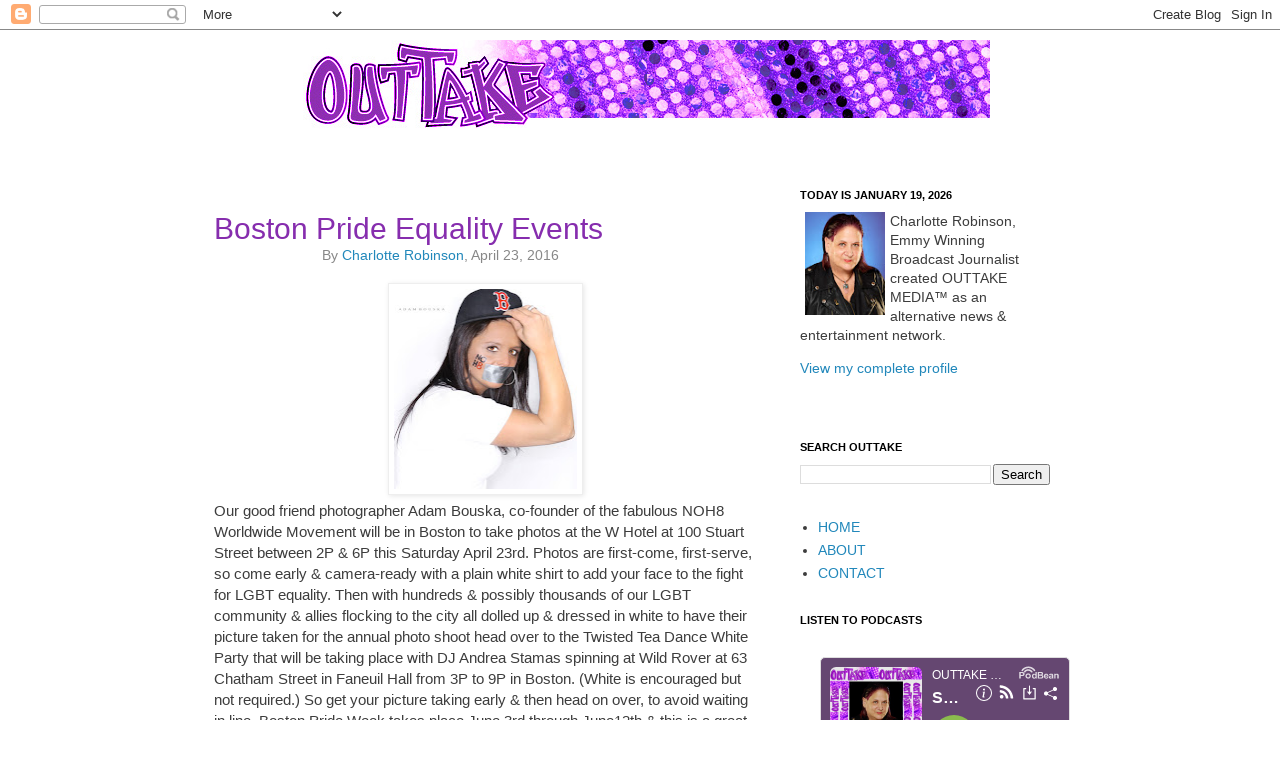

--- FILE ---
content_type: text/html; charset=utf-8
request_url: https://www.google.com/recaptcha/api2/aframe
body_size: 265
content:
<!DOCTYPE HTML><html><head><meta http-equiv="content-type" content="text/html; charset=UTF-8"></head><body><script nonce="c9h-tIF5KxtDo3VfHxx6nA">/** Anti-fraud and anti-abuse applications only. See google.com/recaptcha */ try{var clients={'sodar':'https://pagead2.googlesyndication.com/pagead/sodar?'};window.addEventListener("message",function(a){try{if(a.source===window.parent){var b=JSON.parse(a.data);var c=clients[b['id']];if(c){var d=document.createElement('img');d.src=c+b['params']+'&rc='+(localStorage.getItem("rc::a")?sessionStorage.getItem("rc::b"):"");window.document.body.appendChild(d);sessionStorage.setItem("rc::e",parseInt(sessionStorage.getItem("rc::e")||0)+1);localStorage.setItem("rc::h",'1768849261165');}}}catch(b){}});window.parent.postMessage("_grecaptcha_ready", "*");}catch(b){}</script></body></html>

--- FILE ---
content_type: application/javascript; charset=UTF-8
request_url: https://www.podbean.com/cdn-cgi/challenge-platform/scripts/jsd/main.js
body_size: 8342
content:
window._cf_chl_opt={AKGCx8:'b'};~function(S6,GH,GQ,Gu,Gn,Gk,Gm,GD,GX,S1){S6=A,function(b,G,Sn,S5,S,P){for(Sn={b:580,G:611,S:456,P:399,x:433,O:466,e:634,y:503,N:575,J:545,T:624},S5=A,S=b();!![];)try{if(P=-parseInt(S5(Sn.b))/1+parseInt(S5(Sn.G))/2+parseInt(S5(Sn.S))/3*(-parseInt(S5(Sn.P))/4)+-parseInt(S5(Sn.x))/5*(-parseInt(S5(Sn.O))/6)+parseInt(S5(Sn.e))/7*(parseInt(S5(Sn.y))/8)+parseInt(S5(Sn.N))/9*(-parseInt(S5(Sn.J))/10)+parseInt(S5(Sn.T))/11,P===G)break;else S.push(S.shift())}catch(x){S.push(S.shift())}}(C,185825),GH=this||self,GQ=GH[S6(582)],Gu={},Gu[S6(460)]='o',Gu[S6(586)]='s',Gu[S6(488)]='u',Gu[S6(584)]='z',Gu[S6(525)]='n',Gu[S6(486)]='I',Gu[S6(541)]='b',Gn=Gu,GH[S6(610)]=function(G,S,P,x,P5,P3,P2,SC,O,N,J,T,j,W,K,P4){if(P5={b:619,G:537,S:567,P:600,x:616,O:463,e:600,y:423,N:553,J:561,T:423,j:553,f:402,W:405,K:504,I:473,B:417,M:420,E:576,L:622,U:458,R:540,F:413,V:511,d:497,v:562,H:614,Q:431,n:510,g:468,a:546,k:468},P3={b:555,G:473,S:417,P:404,x:550,O:404},P2={b:425,G:424,S:430,P:468},SC=S6,O={'RsAgo':function(I,B){return I===B},'sYheg':function(I,B){return I+B},'FpRTF':function(I,B){return I==B},'JRGHV':function(I,B){return I==B},'wzEMV':function(I,B){return I-B},'dCeuo':function(I,B){return I(B)},'HrjYW':function(I,B){return I<B},'jlngH':SC(P5.b),'UIdfI':function(I,B){return I(B)},'rXErn':function(I,B){return B===I},'esjQq':SC(P5.G),'seqHJ':function(I,B){return I+B},'nGSQj':function(I,B,M){return I(B,M)},'SADTQ':function(I,B){return I+B}},S===null||S===void 0)return x;for(N=O[SC(P5.S)](Gw,S),G[SC(P5.P)][SC(P5.x)]&&(N=N[SC(P5.O)](G[SC(P5.e)][SC(P5.x)](S))),N=G[SC(P5.y)][SC(P5.N)]&&G[SC(P5.J)]?G[SC(P5.T)][SC(P5.j)](new G[(SC(P5.J))](N)):function(I,Sb,B){for(Sb=SC,I[Sb(P3.b)](),B=0;B<I[Sb(P3.G)];O[Sb(P3.S)](I[B],I[O[Sb(P3.P)](B,1)])?I[Sb(P3.x)](O[Sb(P3.O)](B,1),1):B+=1);return I}(N),J='nAsAaAb'.split('A'),J=J[SC(P5.f)][SC(P5.W)](J),T=0;O[SC(P5.K)](T,N[SC(P5.I)]);T++)if(O[SC(P5.B)](O[SC(P5.M)],SC(P5.b))){if(j=N[T],W=Ga(G,S,j),O[SC(P5.E)](J,W)){if(O[SC(P5.L)](SC(P5.U),SC(P5.U)))K='s'===W&&!G[SC(P5.R)](S[j]),O[SC(P5.F)]===O[SC(P5.V)](P,j)?O[SC(P5.d)](y,P+j,W):K||O[SC(P5.d)](y,P+j,S[j]);else return P4={b:605,G:494},O[SC(P5.v)](null,P)?'':x.g(O,6,function(B,Sr){return Sr=SC,Sr(P4.b)[Sr(P4.G)](B)})}else y(O[SC(P5.H)](P,j),W)}else{for(D=1,X=0;P<J;h=Y<<1.87|s,O[SC(P5.Q)](Z,O[SC(P5.n)](i,1))?(C0=0,C1[SC(P5.g)](C2(C3)),C4=0):C5++,C6=0,o++);for(C7=C8[SC(P5.a)](0),C9=0;16>CC;Cb=1&CG|Cr<<1,CS==CP-1?(Cx=0,CO[SC(P5.k)](Cq(Ce)),Cy=0):Cp++,CN>>=1,CA++);}return x;function y(I,B,SA){SA=SC,Object[SA(P2.b)][SA(P2.G)][SA(P2.S)](x,B)||(x[B]=[]),x[B][SA(P2.P)](I)}},Gk=S6(500)[S6(590)](';'),Gm=Gk[S6(402)][S6(405)](Gk),GH[S6(585)]=function(S,P,P9,P8,SG,x,O,y,N,J,T,W){for(P9={b:480,G:565,S:589,P:628,x:400,O:473,e:589,y:618,N:468,J:516,T:565,j:463,f:400,W:631},P8={b:480},SG=S6,x={},x[SG(P9.b)]=function(j,W){return j+W},x[SG(P9.G)]=function(j,W){return j!==W},x[SG(P9.S)]=SG(P9.P),O=x,y=Object[SG(P9.x)](P),N=0;N<y[SG(P9.O)];N++)if(SG(P9.P)===O[SG(P9.e)]){if(J=y[N],'f'===J&&(J='N'),S[J]){for(T=0;T<P[y[N]][SG(P9.O)];-1===S[J][SG(P9.y)](P[y[N]][T])&&(Gm(P[y[N]][T])||S[J][SG(P9.N)]('o.'+P[y[N]][T])),T++);}else S[J]=P[y[N]][SG(P9.J)](function(j,SS){return SS=SG,O[SS(P8.b)]('o.',j)})}else{for(W=[];O[SG(P9.T)](null,T);W=W[SG(P9.j)](y[SG(P9.f)](N)),J=T[SG(P9.W)](j));return W}},GD=function(Pw,Pa,Pg,Pn,Pu,PH,Sx,G,S,P,x){return Pw={b:407,G:617,S:529,P:612,x:437},Pa={b:475,G:524,S:559,P:535,x:509,O:451,e:475,y:578,N:583,J:599,T:468,j:560,f:467,W:581,K:570,I:406,B:520,M:465,E:475,L:620,U:494,R:468,F:620,V:494,d:475},Pg={b:450,G:609,S:418,P:538,x:473},Pn={b:546},Pu={b:473,G:494,S:425,P:424,x:430,O:425,e:424,y:430,N:430,J:632,T:592,j:421,f:546,W:617,K:604,I:535,B:549,M:468,E:546,L:464,U:468,R:483,F:548,V:527,d:451,v:436,H:559,Q:447,n:587,g:475,a:468,k:546,m:524,z:515,D:468,X:451,c:587,l:498,o:632,h:425,Y:424,s:447,Z:546,i:411,C0:515,C1:468,C2:546,C3:468,C4:509,C5:513,C6:464,C7:474,C8:507,C9:523,CC:475,CA:468,Cb:520},PH={b:551,G:531,S:564,P:605},Sx=S6,G={'jRPIV':Sx(Pw.b),'EIkvB':function(O,e){return O&e},'MpVDK':function(O,e){return O==e},'egaCv':function(O,e){return O<e},'plwxS':function(O,e){return O!==e},'clXaS':Sx(Pw.G),'ZFkxf':function(O,e){return e==O},'pAUwP':function(O,e){return O-e},'WboRW':Sx(Pw.S),'zorFU':function(O,e){return O<e},'gEzoF':function(O,e){return O-e},'wswYi':function(O,e){return O(e)},'eMDUR':function(O,e){return O>e},'jnTEu':function(O,e){return O<<e},'iPJzf':function(O,e){return O==e},'aaSUC':function(O,e){return O<e},'mCKjI':function(O,e){return O(e)},'xWFvm':function(O,e){return O<e},'utcBg':function(O,e){return O>e},'QbSWL':function(O,e){return O|e},'rylLE':function(O,e){return O==e},'MBvfo':function(O,e){return O!==e},'izdUT':function(O,e){return e==O},'sgZLR':function(O,e){return e*O},'tYfwo':function(O,e){return O<e},'Sbcuv':function(O,e){return O(e)},'BQsid':function(O,e){return O!=e},'geEcX':function(O,e){return e!=O},'uXlCr':function(O,e){return e==O},'exHuy':function(O,e){return e*O},'piPIU':function(O,e){return O-e},'goZeH':function(O,e){return O==e},'rMtTW':function(O,e){return O+e}},S=String[Sx(Pw.P)],P={'h':function(O,Pv,SO,e,y){return Pv={b:551,G:407,S:564,P:494,x:571,O:478},SO=Sx,e={},e[SO(PH.b)]=G[SO(PH.G)],e[SO(PH.S)]=SO(PH.P),y=e,O==null?'':P.g(O,6,function(N,Sq,T){return(Sq=SO,y[Sq(Pv.b)]===Sq(Pv.G))?y[Sq(Pv.S)][Sq(Pv.P)](N):(T=P[Sq(Pv.x)],x[Sq(Pv.O)](+O(T.t)))})},'g':function(O,y,N,PQ,Sy,J,T,j,W,K,I,B,M,E,L,U,R,F,V,H,D,X){if(PQ={b:535},Sy=Sx,J={'XvUhG':function(Q,z,Se){return Se=A,G[Se(PQ.b)](Q,z)}},null==O)return'';for(j={},W={},K='',I=2,B=3,M=2,E=[],L=0,U=0,R=0;R<O[Sy(Pu.b)];R+=1)if(F=O[Sy(Pu.G)](R),Object[Sy(Pu.S)][Sy(Pu.P)][Sy(Pu.x)](j,F)||(j[F]=B++,W[F]=!0),V=K+F,Object[Sy(Pu.O)][Sy(Pu.e)][Sy(Pu.y)](j,V))K=V;else{if(Object[Sy(Pu.S)][Sy(Pu.P)][Sy(Pu.N)](W,K)){if(G[Sy(Pu.J)](Sy(Pu.T),Sy(Pu.j))){if(256>K[Sy(Pu.f)](0)){if(Sy(Pu.W)===G[Sy(Pu.K)]){for(T=0;G[Sy(Pu.I)](T,M);L<<=1,G[Sy(Pu.B)](U,y-1)?(U=0,E[Sy(Pu.M)](N(L)),L=0):U++,T++);for(H=K[Sy(Pu.E)](0),T=0;8>T;L=H&1|L<<1,U==G[Sy(Pu.L)](y,1)?(U=0,E[Sy(Pu.U)](N(L)),L=0):U++,H>>=1,T++);}else return'i'}else if(Sy(Pu.R)===G[Sy(Pu.F)])D=E&W,K>>=1,0==I&&(B=M,E=L(U++)),R|=(J[Sy(Pu.V)](0,D)?1:0)*F,V<<=1;else{for(H=1,T=0;G[Sy(Pu.d)](T,M);L=L<<1|H,U==G[Sy(Pu.v)](y,1)?(U=0,E[Sy(Pu.M)](G[Sy(Pu.H)](N,L)),L=0):U++,H=0,T++);for(H=K[Sy(Pu.f)](0),T=0;G[Sy(Pu.Q)](16,T);L=G[Sy(Pu.n)](L,1)|1.86&H,y-1==U?(U=0,E[Sy(Pu.M)](N(L)),L=0):U++,H>>=1,T++);}I--,0==I&&(I=Math[Sy(Pu.g)](2,M),M++),delete W[K]}else{for(Q=0;I<y;R<<=1,F==z-1?(D=0,X[Sy(Pu.a)](T(N)),o=0):K++,L++);for(X=Y[Sy(Pu.k)](0),s=0;8>Z;C0=C1<<1|G[Sy(Pu.m)](X,1),G[Sy(Pu.z)](C2,C3-1)?(C4=0,C5[Sy(Pu.D)](C6(C7)),C8=0):C9++,X>>=1,i++);}}else for(H=j[K],T=0;G[Sy(Pu.X)](T,M);L=G[Sy(Pu.c)](L,1)|G[Sy(Pu.m)](H,1),G[Sy(Pu.B)](U,y-1)?(U=0,E[Sy(Pu.M)](N(L)),L=0):U++,H>>=1,T++);K=(I--,G[Sy(Pu.l)](0,I)&&(I=Math[Sy(Pu.g)](2,M),M++),j[V]=B++,String(F))}if(G[Sy(Pu.o)]('',K)){if(Object[Sy(Pu.h)][Sy(Pu.Y)][Sy(Pu.y)](W,K)){if(G[Sy(Pu.s)](256,K[Sy(Pu.Z)](0))){for(T=0;G[Sy(Pu.i)](T,M);L<<=1,G[Sy(Pu.C0)](U,y-1)?(U=0,E[Sy(Pu.C1)](N(L)),L=0):U++,T++);for(H=K[Sy(Pu.C2)](0),T=0;8>T;L=L<<1|H&1.46,G[Sy(Pu.B)](U,y-1)?(U=0,E[Sy(Pu.C3)](G[Sy(Pu.C4)](N,L)),L=0):U++,H>>=1,T++);}else{for(H=1,T=0;G[Sy(Pu.C5)](T,M);L=L<<1.99|H,U==G[Sy(Pu.C6)](y,1)?(U=0,E[Sy(Pu.U)](N(L)),L=0):U++,H=0,T++);for(H=K[Sy(Pu.C2)](0),T=0;G[Sy(Pu.C7)](16,T);L=G[Sy(Pu.C8)](L<<1.99,1&H),G[Sy(Pu.C0)](U,y-1)?(U=0,E[Sy(Pu.M)](N(L)),L=0):U++,H>>=1,T++);}I--,G[Sy(Pu.C9)](0,I)&&(I=Math[Sy(Pu.CC)](2,M),M++),delete W[K]}else for(H=j[K],T=0;G[Sy(Pu.C5)](T,M);L=G[Sy(Pu.c)](L,1)|G[Sy(Pu.m)](H,1),U==y-1?(U=0,E[Sy(Pu.a)](N(L)),L=0):U++,H>>=1,T++);I--,0==I&&M++}for(H=2,T=0;T<M;L=L<<1|H&1.47,U==G[Sy(Pu.v)](y,1)?(U=0,E[Sy(Pu.CA)](N(L)),L=0):U++,H>>=1,T++);for(;;)if(L<<=1,U==y-1){E[Sy(Pu.M)](N(L));break}else U++;return E[Sy(Pu.Cb)]('')},'j':function(O,Sp){return Sp=Sx,G[Sp(Pg.b)](Sp(Pg.G),Sp(Pg.S))?null==O?'':G[Sp(Pg.P)]('',O)?null:P.i(O[Sp(Pg.x)],32768,function(e,SN){return SN=Sp,O[SN(Pn.b)](e)}):null},'i':function(O,y,N,SJ,J,T,j,W,K,I,B,M,E,L,U,R,V,F){for(SJ=Sx,J=[],T=4,j=4,W=3,K=[],M=N(0),E=y,L=1,I=0;3>I;J[I]=I,I+=1);for(U=0,R=Math[SJ(Pa.b)](2,2),B=1;R!=B;F=G[SJ(Pa.G)](M,E),E>>=1,E==0&&(E=y,M=G[SJ(Pa.S)](N,L++)),U|=(G[SJ(Pa.P)](0,F)?1:0)*B,B<<=1);switch(U){case 0:for(U=0,R=Math[SJ(Pa.b)](2,8),B=1;R!=B;F=E&M,E>>=1,E==0&&(E=y,M=G[SJ(Pa.x)](N,L++)),U|=(G[SJ(Pa.O)](0,F)?1:0)*B,B<<=1);V=S(U);break;case 1:for(U=0,R=Math[SJ(Pa.e)](2,16),B=1;B!=R;F=E&M,E>>=1,E==0&&(E=y,M=N(L++)),U|=G[SJ(Pa.y)](G[SJ(Pa.N)](0,F)?1:0,B),B<<=1);V=G[SJ(Pa.J)](S,U);break;case 2:return''}for(I=J[3]=V,K[SJ(Pa.T)](V);;){if(L>O)return'';for(U=0,R=Math[SJ(Pa.e)](2,W),B=1;G[SJ(Pa.j)](B,R);F=E&M,E>>=1,E==0&&(E=y,M=N(L++)),U|=G[SJ(Pa.y)](0<F?1:0,B),B<<=1);switch(V=U){case 0:for(U=0,R=Math[SJ(Pa.e)](2,8),B=1;G[SJ(Pa.f)](B,R);F=M&E,E>>=1,0==E&&(E=y,M=N(L++)),U|=B*(0<F?1:0),B<<=1);J[j++]=S(U),V=j-1,T--;break;case 1:for(U=0,R=Math[SJ(Pa.e)](2,16),B=1;R!=B;F=E&M,E>>=1,G[SJ(Pa.W)](0,E)&&(E=y,M=N(L++)),U|=G[SJ(Pa.K)](0<F?1:0,B),B<<=1);J[j++]=S(U),V=G[SJ(Pa.I)](j,1),T--;break;case 2:return K[SJ(Pa.B)]('')}if(G[SJ(Pa.M)](0,T)&&(T=Math[SJ(Pa.E)](2,W),W++),J[V])V=J[V];else if(V===j)V=G[SJ(Pa.L)](I,I[SJ(Pa.U)](0));else return null;K[SJ(Pa.R)](V),J[j++]=G[SJ(Pa.F)](I,V[SJ(Pa.V)](0)),T--,I=V,0==T&&(T=Math[SJ(Pa.d)](2,W),W++)}}},x={},x[Sx(Pw.x)]=P.h,x}(),GX=null,S1=S0(),S3();function Gg(G,S,Sg,S7){return Sg={b:481,G:481,S:425,P:461,x:430,O:618,e:490},S7=S6,S instanceof G[S7(Sg.b)]&&0<G[S7(Sg.G)][S7(Sg.S)][S7(Sg.P)][S7(Sg.x)](S)[S7(Sg.O)](S7(Sg.e))}function S2(P,x,xO,SV,O,y,N,J,T,j,f,W,K){if(xO={b:572,G:577,S:588,P:412,x:571,O:435,e:607,y:598,N:630,J:453,T:408,j:508,f:573,W:635,K:574,I:469,B:593,M:598,E:593,L:429,U:429,R:615,F:598,V:428,d:496,v:449,H:484,Q:491,n:532,g:566,a:633,k:437},SV=S6,O={'xwKgX':function(I,B){return I(B)},'iufYA':function(I,B){return I+B},'bKbJt':SV(xO.b)},!O[SV(xO.G)](GY,0))return![];N=(y={},y[SV(xO.S)]=P,y[SV(xO.P)]=x,y);try{J=GH[SV(xO.x)],T=O[SV(xO.O)](O[SV(xO.e)],GH[SV(xO.y)][SV(xO.N)])+SV(xO.J)+J.r+SV(xO.T),j=new GH[(SV(xO.j))](),j[SV(xO.f)](SV(xO.W),T),j[SV(xO.K)]=2500,j[SV(xO.I)]=function(){},f={},f[SV(xO.B)]=GH[SV(xO.M)][SV(xO.E)],f[SV(xO.L)]=GH[SV(xO.y)][SV(xO.U)],f[SV(xO.R)]=GH[SV(xO.F)][SV(xO.R)],f[SV(xO.V)]=GH[SV(xO.M)][SV(xO.d)],f[SV(xO.v)]=S1,W=f,K={},K[SV(xO.H)]=N,K[SV(xO.Q)]=W,K[SV(xO.n)]=SV(xO.g),j[SV(xO.a)](GD[SV(xO.k)](K))}catch(I){}}function GZ(x5,SM,G,S,P,x,O,e,y){for(x5={b:613,G:444,S:445,P:590,x:478,O:487},SM=S6,G={},G[SM(x5.b)]=function(N,J){return N>J},G[SM(x5.G)]=function(N,J){return N-J},S=G,P=SM(x5.S)[SM(x5.P)]('|'),x=0;!![];){switch(P[x++]){case'0':O=3600;continue;case'1':if(S[SM(x5.b)](S[SM(x5.G)](e,y),O))return![];continue;case'2':e=Math[SM(x5.x)](Date[SM(x5.O)]()/1e3);continue;case'3':y=Gs();continue;case'4':return!![]}break}}function Go(Po,St,b){return Po={b:505,G:489},St=S6,b={'JOFyB':function(G,S){return G!==S},'iELfv':function(G){return G()}},b[St(Po.b)](b[St(Po.G)](Gl),null)}function C(xU){return xU='iufYA,gEzoF,pvfomrT,dfFxg,RHkGS,error,Uhbqp,xhr-error,readyState,UXIeE,0|3|2|1|4,TINzs,eMDUR,onreadystatechange,JBxy9,MBvfo,zorFU,clientInformation,/b/ov1/0.12454274451645476:1768846383:3uHiVVPHIE_RossOLaGtYwKEk1e5k2J0Kmmm4253xXw/,sid,rETlx,3qSPTkI,stringify,AVCch,phZiD,object,toString,href,concat,pAUwP,goZeH,24390tvtddl,geEcX,push,ontimeout,XxCVh,loading,location,length,utcBg,pow,klNCL,ROEQm,floor,cloudflare-invisible,bFTyG,Function,onload,EXYDY,errorInfoObject,TbvTN,bigint,now,undefined,iELfv,[native code],chctx,NvNRf,SKjxs,charAt,isArray,aUjz8,nGSQj,iPJzf,function,_cf_chl_opt;JJgc4;PJAn2;kJOnV9;IWJi4;OHeaY1;DqMg0;FKmRv9;LpvFx1;cAdz2;PqBHf2;nFZCC5;ddwW5;pRIb1;rxvNi8;RrrrA2;erHi9,onerror,parent,16136GePVZA,HrjYW,JOFyB,Ptdzk,QbSWL,XMLHttpRequest,mCKjI,wzEMV,seqHJ,wWZNE,xWFvm,grAmV,MpVDK,map,DOMContentLoaded,tbIXi,vTywP,join,XkYaN,MmLAe,rylLE,EIkvB,number,BGevB,XvUhG,DFzFk,VTxue,DpYsu,jRPIV,source,createElement,yOhjv,egaCv,iframe,d.cookie,izdUT,UGRxV,isNaN,boolean,randomUUID,UVCkK,api,20eszBaJ,charCodeAt,RtaxL,WboRW,ZFkxf,splice,wOMzU,removeChild,from,/jsd/oneshot/d251aa49a8a3/0.12454274451645476:1768846383:3uHiVVPHIE_RossOLaGtYwKEk1e5k2J0Kmmm4253xXw/,sort,navigator,body,cEMVe,wswYi,BQsid,Set,FpRTF,random,ZlyeO,wrtmA,jsd,dCeuo,contentDocument,event,exHuy,__CF$cv$params,/cdn-cgi/challenge-platform/h/,open,timeout,128853NYPZfB,UIdfI,xwKgX,sgZLR,catch,246979NzIHXR,uXlCr,document,tYfwo,symbol,rxvNi8,string,jnTEu,AdeF3,rCThb,split,tabIndex,lzvgV,CnwA5,appendChild,UPxUk,1|0|4|3|2,style,_cf_chl_opt,Sbcuv,Object,addEventListener,postMessage,inTBL,clXaS,78z+jam-3I9UKl0rQX$RBWMZAGuns5yOSgNoVDYcxitF2q4kvHdTPbpwf6CE1JehL,FKClS,bKbJt,contentWindow,okiBx,pRIb1,655108ErKdXa,fromCharCode,PiFQb,SADTQ,LRmiB4,getOwnPropertyNames,ukRhp,indexOf,xKXHG,rMtTW,uHheE,rXErn,error on cf_chl_props,624712BRtQLG,xdDyA,ZdvSg,detail,rGnQf,log,AKGCx8,getPrototypeOf,plwxS,send,693KnyLQN,POST,1189544uIiMub,keys,pAAYm,includes,AfOFu,sYheg,bind,piPIU,zkotA,/invisible/jsd,ZCZid,SwKUj,aaSUC,TYlZ6,esjQq,9|7|5|2|10|6|1|4|0|3|8,display: none,FjHnl,RsAgo,hAkZR,XWpta,jlngH,eROhZ,success,Array,hasOwnProperty,prototype,http-code:,oQtLE,pkLOA2,SSTpq3,call,JRGHV,USsEB,215fMYhOx,status'.split(','),C=function(){return xU},C()}function Gs(x2,SB,b){return x2={b:571,G:478},SB=S6,b=GH[SB(x2.b)],Math[SB(x2.G)](+atob(b.t))}function Gi(b,G,xr,xb,xA,xC,SE,S,P,x,O){xr={b:427,G:426,S:572,P:571,x:629,O:598,e:508,y:573,N:635,J:626,T:519,j:630,f:554,W:544,K:574,I:469,B:482,M:501,E:543,L:472,U:472,R:462,F:462,V:544,d:633,v:437,H:457},xb={b:442},xA={b:410,G:438,S:427,P:434,x:492,O:422,e:477},xC={b:574},SE=S6,S={'SwKUj':function(e,N){return e!==N},'dfFxg':SE(xr.b),'NvNRf':function(e,N){return e<N},'ROEQm':SE(xr.G),'ZdvSg':function(e,N){return e+N},'vTywP':SE(xr.S),'UVCkK':function(e){return e()}},P=GH[SE(xr.P)],console[SE(xr.x)](GH[SE(xr.O)]),x=new GH[(SE(xr.e))](),x[SE(xr.y)](SE(xr.N),S[SE(xr.J)](S[SE(xr.T)]+GH[SE(xr.O)][SE(xr.j)]+SE(xr.f),P.r)),P[SE(xr.W)]&&(x[SE(xr.K)]=5e3,x[SE(xr.I)]=function(SL){SL=SE,G(SL(xC.b))}),x[SE(xr.B)]=function(SU,y){if(SU=SE,S[SU(xA.b)](S[SU(xA.G)],SU(xA.S)))return y={},y.r={},y.e=G,y;else x[SU(xA.P)]>=200&&S[SU(xA.x)](x[SU(xA.P)],300)?G(SU(xA.O)):G(S[SU(xA.e)]+x[SU(xA.P)])},x[SE(xr.M)]=function(SR){SR=SE,G(SR(xb.b))},O={'t':S[SE(xr.E)](Gs),'lhr':GQ[SE(xr.L)]&&GQ[SE(xr.U)][SE(xr.R)]?GQ[SE(xr.L)][SE(xr.F)]:'','api':P[SE(xr.V)]?!![]:![],'c':Go(),'payload':b},x[SE(xr.d)](GD[SE(xr.v)](JSON[SE(xr.H)](O)))}function S3(xB,xI,xW,xt,Sd,b,G,e,S,P,x,y){if(xB={b:432,G:471,S:517,P:571,x:603,O:416,e:514,y:470,N:473,J:625,T:618,j:521,f:468,W:506,K:516,I:443,B:530,M:419,E:601,L:601,U:558,R:448},xI={b:419,G:443,S:471,P:448},xW={b:512},xt={b:522},Sd=S6,b={'XxCVh':function(O,e){return O<e},'xdDyA':function(O,e){return O===e},'XkYaN':function(O,e){return O(e)},'Ptdzk':function(O,e){return O+e},'MmLAe':function(O,e,y){return O(e,y)},'wWZNE':function(O,e){return O(e)},'XWpta':function(O){return O()},'inTBL':function(O,e){return O!==e},'grAmV':Sd(xB.b),'DpYsu':Sd(xB.G),'cEMVe':Sd(xB.S)},G=GH[Sd(xB.P)],!G)return;if(!GZ()){if(b[Sd(xB.x)](Sd(xB.O),b[Sd(xB.e)]))return;else if(e=F[V],'f'===e&&(e='N'),d[e]){for(y=0;b[Sd(xB.y)](y,v[H[Q]][Sd(xB.N)]);b[Sd(xB.J)](-1,n[e][Sd(xB.T)](g[a[k]][y]))&&(b[Sd(xB.j)](m,z[D[X]][y])||c[e][Sd(xB.f)](b[Sd(xB.W)]('o.',l[o[h]][y]))),y++);}else Y[e]=s[Z[i]][Sd(xB.K)](function(C3){return'o.'+C3})}(S=![],P=function(Sv){if(Sv=Sd,!S){if(S=!![],!GZ())return;b[Sv(xW.b)](Gc,function(e,SH){SH=Sv,b[SH(xt.b)](S4,G,e)})}},GQ[Sd(xB.I)]!==b[Sd(xB.B)])?b[Sd(xB.M)](P):GH[Sd(xB.E)]?GQ[Sd(xB.L)](b[Sd(xB.U)],P):(x=GQ[Sd(xB.R)]||function(){},GQ[Sd(xB.R)]=function(SQ){SQ=Sd,b[SQ(xI.b)](x),GQ[SQ(xI.G)]!==SQ(xI.S)&&(GQ[SQ(xI.P)]=x,P())})}function S4(P,x,xL,Su,O,e,y,N){if(xL={b:539,G:499,S:403,P:485,x:439,O:459,e:441,y:479,N:606,J:422,T:621,j:440,f:544,W:539,K:459,I:532,B:454,M:569,E:502,L:602,U:627,R:602},Su=S6,O={},O[Su(xL.b)]=Su(xL.G),O[Su(xL.S)]=function(J,T){return T!==J},O[Su(xL.P)]=Su(xL.x),O[Su(xL.O)]=function(J,T){return T===J},O[Su(xL.e)]=Su(xL.y),O[Su(xL.N)]=Su(xL.J),O[Su(xL.T)]=Su(xL.j),e=O,!P[Su(xL.f)]){if(e[Su(xL.S)](e[Su(xL.P)],Su(xL.x)))typeof x===e[Su(xL.W)]&&N(J),y();else return}e[Su(xL.K)](x,Su(xL.J))?(y={},y[Su(xL.I)]=e[Su(xL.e)],y[Su(xL.B)]=P.r,y[Su(xL.M)]=e[Su(xL.N)],GH[Su(xL.E)][Su(xL.L)](y,'*')):(N={},N[Su(xL.I)]=Su(xL.y),N[Su(xL.B)]=P.r,N[Su(xL.M)]=e[Su(xL.T)],N[Su(xL.U)]=x,GH[Su(xL.E)][Su(xL.R)](N,'*'))}function Gz(PC,SP,P,x,O,y,N,J,T,j,f){x=(PC={b:446,G:556,S:414,P:590,x:568,O:557,e:594,y:557,N:552,J:452,T:591,j:597,f:415,W:533,K:536,I:608},SP=S6,P={},P[SP(PC.b)]=SP(PC.G),P);try{for(O=SP(PC.S)[SP(PC.P)]('|'),y=0;!![];){switch(O[y++]){case'0':N=pRIb1(j,T[SP(PC.x)],'d.',N);continue;case'1':N=pRIb1(j,j,'',N);continue;case'2':GQ[SP(PC.O)][SP(PC.e)](T);continue;case'3':GQ[SP(PC.y)][SP(PC.N)](T);continue;case'4':N=pRIb1(j,j[SP(PC.J)]||j[x[SP(PC.b)]],'n.',N);continue;case'5':T[SP(PC.T)]='-1';continue;case'6':N={};continue;case'7':T[SP(PC.j)]=SP(PC.f);continue;case'8':return J={},J.r=N,J.e=null,J;case'9':T=GQ[SP(PC.W)](SP(PC.K));continue;case'10':j=T[SP(PC.I)];continue}break}}catch(W){return f={},f.r={},f.e=W,f}}function Gc(b,PD,Pz,ST,G,S){PD={b:528,G:623},Pz={b:499,G:493},ST=S6,G={'SKjxs':function(P,x){return P(x)},'DFzFk':function(P){return P()}},S=G[ST(PD.b)](Gz),Gi(S.r,function(P,Sj){Sj=ST,typeof b===Sj(Pz.b)&&G[Sj(Pz.G)](b,P),Gh()}),S.e&&S2(ST(PD.G),S.e)}function Gl(PX,Sf,G,S,P,x,O,e){for(PX={b:595,G:596,S:595,P:590,x:571,O:525},Sf=S6,G={},G[Sf(PX.b)]=Sf(PX.G),S=G,P=S[Sf(PX.S)][Sf(PX.P)]('|'),x=0;!![];){switch(P[x++]){case'0':if(!O)return null;continue;case'1':O=GH[Sf(PX.x)];continue;case'2':return e;case'3':if(typeof e!==Sf(PX.O)||e<30)return null;continue;case'4':e=O.i;continue}break}}function Ga(S,P,x,Sm,S8,O,e,y,N){e=(Sm={b:476,G:547,S:518,P:455,x:499,O:460,e:518,y:455,N:579,J:579,T:423,j:495},S8=S6,O={},O[S8(Sm.b)]=S8(Sm.G),O[S8(Sm.S)]=function(J,T){return J==T},O[S8(Sm.P)]=S8(Sm.x),O);try{y=P[x]}catch(J){return'i'}if(y==null)return void 0===y?'u':'x';if(S8(Sm.O)==typeof y){if(S8(Sm.G)===e[S8(Sm.b)])try{if(e[S8(Sm.e)](e[S8(Sm.y)],typeof y[S8(Sm.N)]))return y[S8(Sm.J)](function(){}),'p'}catch(T){}else return O[S8(Sm.N)](function(){}),'p'}return S[S8(Sm.T)][S8(Sm.j)](y)?'a':y===S[S8(Sm.T)]?'D':!0===y?'T':!1===y?'F':(N=typeof y,e[S8(Sm.P)]==N?Gg(S,y)?'N':'f':Gn[N]||'?')}function A(b,r,G,S){return b=b-399,G=C(),S=G[b],S}function S0(xG,SF){return xG={b:542},SF=S6,crypto&&crypto[SF(xG.b)]?crypto[SF(xG.b)]():''}function Gh(Pi,PZ,SW,b,G){if(Pi={b:409,G:401,S:534},PZ={b:409},SW=S6,b={'ZCZid':function(S){return S()},'pAAYm':function(S,P){return S===P},'yOhjv':function(S,P,x){return S(P,x)}},G=b[SW(Pi.b)](Gl),b[SW(Pi.G)](G,null))return;GX=(GX&&clearTimeout(GX),b[SW(Pi.S)](setTimeout,function(SK){SK=SW,b[SK(PZ.b)](Gc)},G*1e3))}function Gw(G,Sz,S9,S){for(Sz={b:463,G:400,S:631},S9=S6,S=[];G!==null;S=S[S9(Sz.b)](Object[S9(Sz.G)](G)),G=Object[S9(Sz.S)](G));return S}function GY(G,x1,SI,S,P){return x1={b:526,G:526,S:563},SI=S6,S={},S[SI(x1.b)]=function(O,e){return O<e},P=S,P[SI(x1.G)](Math[SI(x1.S)](),G)}}()